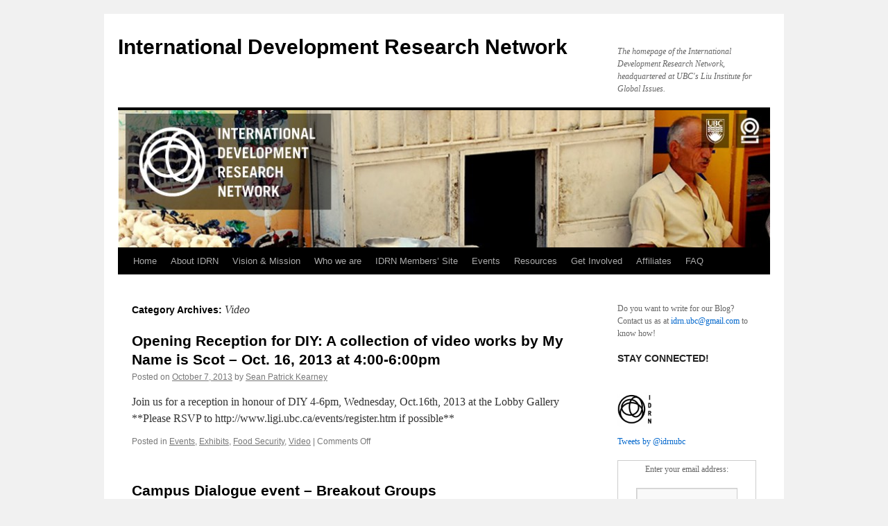

--- FILE ---
content_type: text/html; charset=UTF-8
request_url: https://blogs.ubc.ca/idrnblog/category/video/
body_size: 16123
content:
<!DOCTYPE html>
<html lang="en-US">
<head>
<meta charset="UTF-8" />
<title>
Video | International Development Research Network	</title>
<link rel="profile" href="https://gmpg.org/xfn/11" />
<link rel="stylesheet" type="text/css" media="all" href="https://blogs.ubc.ca/idrnblog/wp-content/themes/twentyten/style.css?ver=20190507" />
<link rel="pingback" href="https://blogs.ubc.ca/idrnblog/xmlrpc.php">
<meta name='robots' content='max-image-preview:large' />
<link rel="alternate" type="application/rss+xml" title="International Development Research Network &raquo; Feed" href="https://blogs.ubc.ca/idrnblog/feed/" />
<link rel="alternate" type="application/rss+xml" title="International Development Research Network &raquo; Comments Feed" href="https://blogs.ubc.ca/idrnblog/comments/feed/" />
<link rel="alternate" type="application/rss+xml" title="International Development Research Network &raquo; Video Category Feed" href="https://blogs.ubc.ca/idrnblog/category/video/feed/" />
<style id='wp-img-auto-sizes-contain-inline-css' type='text/css'>
img:is([sizes=auto i],[sizes^="auto," i]){contain-intrinsic-size:3000px 1500px}
/*# sourceURL=wp-img-auto-sizes-contain-inline-css */
</style>
<style id='wp-emoji-styles-inline-css' type='text/css'>

	img.wp-smiley, img.emoji {
		display: inline !important;
		border: none !important;
		box-shadow: none !important;
		height: 1em !important;
		width: 1em !important;
		margin: 0 0.07em !important;
		vertical-align: -0.1em !important;
		background: none !important;
		padding: 0 !important;
	}
/*# sourceURL=wp-emoji-styles-inline-css */
</style>
<style id='wp-block-library-inline-css' type='text/css'>
:root{--wp-block-synced-color:#7a00df;--wp-block-synced-color--rgb:122,0,223;--wp-bound-block-color:var(--wp-block-synced-color);--wp-editor-canvas-background:#ddd;--wp-admin-theme-color:#007cba;--wp-admin-theme-color--rgb:0,124,186;--wp-admin-theme-color-darker-10:#006ba1;--wp-admin-theme-color-darker-10--rgb:0,107,160.5;--wp-admin-theme-color-darker-20:#005a87;--wp-admin-theme-color-darker-20--rgb:0,90,135;--wp-admin-border-width-focus:2px}@media (min-resolution:192dpi){:root{--wp-admin-border-width-focus:1.5px}}.wp-element-button{cursor:pointer}:root .has-very-light-gray-background-color{background-color:#eee}:root .has-very-dark-gray-background-color{background-color:#313131}:root .has-very-light-gray-color{color:#eee}:root .has-very-dark-gray-color{color:#313131}:root .has-vivid-green-cyan-to-vivid-cyan-blue-gradient-background{background:linear-gradient(135deg,#00d084,#0693e3)}:root .has-purple-crush-gradient-background{background:linear-gradient(135deg,#34e2e4,#4721fb 50%,#ab1dfe)}:root .has-hazy-dawn-gradient-background{background:linear-gradient(135deg,#faaca8,#dad0ec)}:root .has-subdued-olive-gradient-background{background:linear-gradient(135deg,#fafae1,#67a671)}:root .has-atomic-cream-gradient-background{background:linear-gradient(135deg,#fdd79a,#004a59)}:root .has-nightshade-gradient-background{background:linear-gradient(135deg,#330968,#31cdcf)}:root .has-midnight-gradient-background{background:linear-gradient(135deg,#020381,#2874fc)}:root{--wp--preset--font-size--normal:16px;--wp--preset--font-size--huge:42px}.has-regular-font-size{font-size:1em}.has-larger-font-size{font-size:2.625em}.has-normal-font-size{font-size:var(--wp--preset--font-size--normal)}.has-huge-font-size{font-size:var(--wp--preset--font-size--huge)}.has-text-align-center{text-align:center}.has-text-align-left{text-align:left}.has-text-align-right{text-align:right}.has-fit-text{white-space:nowrap!important}#end-resizable-editor-section{display:none}.aligncenter{clear:both}.items-justified-left{justify-content:flex-start}.items-justified-center{justify-content:center}.items-justified-right{justify-content:flex-end}.items-justified-space-between{justify-content:space-between}.screen-reader-text{border:0;clip-path:inset(50%);height:1px;margin:-1px;overflow:hidden;padding:0;position:absolute;width:1px;word-wrap:normal!important}.screen-reader-text:focus{background-color:#ddd;clip-path:none;color:#444;display:block;font-size:1em;height:auto;left:5px;line-height:normal;padding:15px 23px 14px;text-decoration:none;top:5px;width:auto;z-index:100000}html :where(.has-border-color){border-style:solid}html :where([style*=border-top-color]){border-top-style:solid}html :where([style*=border-right-color]){border-right-style:solid}html :where([style*=border-bottom-color]){border-bottom-style:solid}html :where([style*=border-left-color]){border-left-style:solid}html :where([style*=border-width]){border-style:solid}html :where([style*=border-top-width]){border-top-style:solid}html :where([style*=border-right-width]){border-right-style:solid}html :where([style*=border-bottom-width]){border-bottom-style:solid}html :where([style*=border-left-width]){border-left-style:solid}html :where(img[class*=wp-image-]){height:auto;max-width:100%}:where(figure){margin:0 0 1em}html :where(.is-position-sticky){--wp-admin--admin-bar--position-offset:var(--wp-admin--admin-bar--height,0px)}@media screen and (max-width:600px){html :where(.is-position-sticky){--wp-admin--admin-bar--position-offset:0px}}

/*# sourceURL=wp-block-library-inline-css */
</style><style id='global-styles-inline-css' type='text/css'>
:root{--wp--preset--aspect-ratio--square: 1;--wp--preset--aspect-ratio--4-3: 4/3;--wp--preset--aspect-ratio--3-4: 3/4;--wp--preset--aspect-ratio--3-2: 3/2;--wp--preset--aspect-ratio--2-3: 2/3;--wp--preset--aspect-ratio--16-9: 16/9;--wp--preset--aspect-ratio--9-16: 9/16;--wp--preset--color--black: #000;--wp--preset--color--cyan-bluish-gray: #abb8c3;--wp--preset--color--white: #fff;--wp--preset--color--pale-pink: #f78da7;--wp--preset--color--vivid-red: #cf2e2e;--wp--preset--color--luminous-vivid-orange: #ff6900;--wp--preset--color--luminous-vivid-amber: #fcb900;--wp--preset--color--light-green-cyan: #7bdcb5;--wp--preset--color--vivid-green-cyan: #00d084;--wp--preset--color--pale-cyan-blue: #8ed1fc;--wp--preset--color--vivid-cyan-blue: #0693e3;--wp--preset--color--vivid-purple: #9b51e0;--wp--preset--color--blue: #0066cc;--wp--preset--color--medium-gray: #666;--wp--preset--color--light-gray: #f1f1f1;--wp--preset--gradient--vivid-cyan-blue-to-vivid-purple: linear-gradient(135deg,rgb(6,147,227) 0%,rgb(155,81,224) 100%);--wp--preset--gradient--light-green-cyan-to-vivid-green-cyan: linear-gradient(135deg,rgb(122,220,180) 0%,rgb(0,208,130) 100%);--wp--preset--gradient--luminous-vivid-amber-to-luminous-vivid-orange: linear-gradient(135deg,rgb(252,185,0) 0%,rgb(255,105,0) 100%);--wp--preset--gradient--luminous-vivid-orange-to-vivid-red: linear-gradient(135deg,rgb(255,105,0) 0%,rgb(207,46,46) 100%);--wp--preset--gradient--very-light-gray-to-cyan-bluish-gray: linear-gradient(135deg,rgb(238,238,238) 0%,rgb(169,184,195) 100%);--wp--preset--gradient--cool-to-warm-spectrum: linear-gradient(135deg,rgb(74,234,220) 0%,rgb(151,120,209) 20%,rgb(207,42,186) 40%,rgb(238,44,130) 60%,rgb(251,105,98) 80%,rgb(254,248,76) 100%);--wp--preset--gradient--blush-light-purple: linear-gradient(135deg,rgb(255,206,236) 0%,rgb(152,150,240) 100%);--wp--preset--gradient--blush-bordeaux: linear-gradient(135deg,rgb(254,205,165) 0%,rgb(254,45,45) 50%,rgb(107,0,62) 100%);--wp--preset--gradient--luminous-dusk: linear-gradient(135deg,rgb(255,203,112) 0%,rgb(199,81,192) 50%,rgb(65,88,208) 100%);--wp--preset--gradient--pale-ocean: linear-gradient(135deg,rgb(255,245,203) 0%,rgb(182,227,212) 50%,rgb(51,167,181) 100%);--wp--preset--gradient--electric-grass: linear-gradient(135deg,rgb(202,248,128) 0%,rgb(113,206,126) 100%);--wp--preset--gradient--midnight: linear-gradient(135deg,rgb(2,3,129) 0%,rgb(40,116,252) 100%);--wp--preset--font-size--small: 13px;--wp--preset--font-size--medium: 20px;--wp--preset--font-size--large: 36px;--wp--preset--font-size--x-large: 42px;--wp--preset--spacing--20: 0.44rem;--wp--preset--spacing--30: 0.67rem;--wp--preset--spacing--40: 1rem;--wp--preset--spacing--50: 1.5rem;--wp--preset--spacing--60: 2.25rem;--wp--preset--spacing--70: 3.38rem;--wp--preset--spacing--80: 5.06rem;--wp--preset--shadow--natural: 6px 6px 9px rgba(0, 0, 0, 0.2);--wp--preset--shadow--deep: 12px 12px 50px rgba(0, 0, 0, 0.4);--wp--preset--shadow--sharp: 6px 6px 0px rgba(0, 0, 0, 0.2);--wp--preset--shadow--outlined: 6px 6px 0px -3px rgb(255, 255, 255), 6px 6px rgb(0, 0, 0);--wp--preset--shadow--crisp: 6px 6px 0px rgb(0, 0, 0);}:where(.is-layout-flex){gap: 0.5em;}:where(.is-layout-grid){gap: 0.5em;}body .is-layout-flex{display: flex;}.is-layout-flex{flex-wrap: wrap;align-items: center;}.is-layout-flex > :is(*, div){margin: 0;}body .is-layout-grid{display: grid;}.is-layout-grid > :is(*, div){margin: 0;}:where(.wp-block-columns.is-layout-flex){gap: 2em;}:where(.wp-block-columns.is-layout-grid){gap: 2em;}:where(.wp-block-post-template.is-layout-flex){gap: 1.25em;}:where(.wp-block-post-template.is-layout-grid){gap: 1.25em;}.has-black-color{color: var(--wp--preset--color--black) !important;}.has-cyan-bluish-gray-color{color: var(--wp--preset--color--cyan-bluish-gray) !important;}.has-white-color{color: var(--wp--preset--color--white) !important;}.has-pale-pink-color{color: var(--wp--preset--color--pale-pink) !important;}.has-vivid-red-color{color: var(--wp--preset--color--vivid-red) !important;}.has-luminous-vivid-orange-color{color: var(--wp--preset--color--luminous-vivid-orange) !important;}.has-luminous-vivid-amber-color{color: var(--wp--preset--color--luminous-vivid-amber) !important;}.has-light-green-cyan-color{color: var(--wp--preset--color--light-green-cyan) !important;}.has-vivid-green-cyan-color{color: var(--wp--preset--color--vivid-green-cyan) !important;}.has-pale-cyan-blue-color{color: var(--wp--preset--color--pale-cyan-blue) !important;}.has-vivid-cyan-blue-color{color: var(--wp--preset--color--vivid-cyan-blue) !important;}.has-vivid-purple-color{color: var(--wp--preset--color--vivid-purple) !important;}.has-black-background-color{background-color: var(--wp--preset--color--black) !important;}.has-cyan-bluish-gray-background-color{background-color: var(--wp--preset--color--cyan-bluish-gray) !important;}.has-white-background-color{background-color: var(--wp--preset--color--white) !important;}.has-pale-pink-background-color{background-color: var(--wp--preset--color--pale-pink) !important;}.has-vivid-red-background-color{background-color: var(--wp--preset--color--vivid-red) !important;}.has-luminous-vivid-orange-background-color{background-color: var(--wp--preset--color--luminous-vivid-orange) !important;}.has-luminous-vivid-amber-background-color{background-color: var(--wp--preset--color--luminous-vivid-amber) !important;}.has-light-green-cyan-background-color{background-color: var(--wp--preset--color--light-green-cyan) !important;}.has-vivid-green-cyan-background-color{background-color: var(--wp--preset--color--vivid-green-cyan) !important;}.has-pale-cyan-blue-background-color{background-color: var(--wp--preset--color--pale-cyan-blue) !important;}.has-vivid-cyan-blue-background-color{background-color: var(--wp--preset--color--vivid-cyan-blue) !important;}.has-vivid-purple-background-color{background-color: var(--wp--preset--color--vivid-purple) !important;}.has-black-border-color{border-color: var(--wp--preset--color--black) !important;}.has-cyan-bluish-gray-border-color{border-color: var(--wp--preset--color--cyan-bluish-gray) !important;}.has-white-border-color{border-color: var(--wp--preset--color--white) !important;}.has-pale-pink-border-color{border-color: var(--wp--preset--color--pale-pink) !important;}.has-vivid-red-border-color{border-color: var(--wp--preset--color--vivid-red) !important;}.has-luminous-vivid-orange-border-color{border-color: var(--wp--preset--color--luminous-vivid-orange) !important;}.has-luminous-vivid-amber-border-color{border-color: var(--wp--preset--color--luminous-vivid-amber) !important;}.has-light-green-cyan-border-color{border-color: var(--wp--preset--color--light-green-cyan) !important;}.has-vivid-green-cyan-border-color{border-color: var(--wp--preset--color--vivid-green-cyan) !important;}.has-pale-cyan-blue-border-color{border-color: var(--wp--preset--color--pale-cyan-blue) !important;}.has-vivid-cyan-blue-border-color{border-color: var(--wp--preset--color--vivid-cyan-blue) !important;}.has-vivid-purple-border-color{border-color: var(--wp--preset--color--vivid-purple) !important;}.has-vivid-cyan-blue-to-vivid-purple-gradient-background{background: var(--wp--preset--gradient--vivid-cyan-blue-to-vivid-purple) !important;}.has-light-green-cyan-to-vivid-green-cyan-gradient-background{background: var(--wp--preset--gradient--light-green-cyan-to-vivid-green-cyan) !important;}.has-luminous-vivid-amber-to-luminous-vivid-orange-gradient-background{background: var(--wp--preset--gradient--luminous-vivid-amber-to-luminous-vivid-orange) !important;}.has-luminous-vivid-orange-to-vivid-red-gradient-background{background: var(--wp--preset--gradient--luminous-vivid-orange-to-vivid-red) !important;}.has-very-light-gray-to-cyan-bluish-gray-gradient-background{background: var(--wp--preset--gradient--very-light-gray-to-cyan-bluish-gray) !important;}.has-cool-to-warm-spectrum-gradient-background{background: var(--wp--preset--gradient--cool-to-warm-spectrum) !important;}.has-blush-light-purple-gradient-background{background: var(--wp--preset--gradient--blush-light-purple) !important;}.has-blush-bordeaux-gradient-background{background: var(--wp--preset--gradient--blush-bordeaux) !important;}.has-luminous-dusk-gradient-background{background: var(--wp--preset--gradient--luminous-dusk) !important;}.has-pale-ocean-gradient-background{background: var(--wp--preset--gradient--pale-ocean) !important;}.has-electric-grass-gradient-background{background: var(--wp--preset--gradient--electric-grass) !important;}.has-midnight-gradient-background{background: var(--wp--preset--gradient--midnight) !important;}.has-small-font-size{font-size: var(--wp--preset--font-size--small) !important;}.has-medium-font-size{font-size: var(--wp--preset--font-size--medium) !important;}.has-large-font-size{font-size: var(--wp--preset--font-size--large) !important;}.has-x-large-font-size{font-size: var(--wp--preset--font-size--x-large) !important;}
/*# sourceURL=global-styles-inline-css */
</style>

<style id='classic-theme-styles-inline-css' type='text/css'>
/*! This file is auto-generated */
.wp-block-button__link{color:#fff;background-color:#32373c;border-radius:9999px;box-shadow:none;text-decoration:none;padding:calc(.667em + 2px) calc(1.333em + 2px);font-size:1.125em}.wp-block-file__button{background:#32373c;color:#fff;text-decoration:none}
/*# sourceURL=/wp-includes/css/classic-themes.min.css */
</style>
<link rel='stylesheet' id='twentyten-block-style-css' href='https://blogs.ubc.ca/idrnblog/wp-content/themes/twentyten/blocks.css?ver=20181218' type='text/css' media='all' />
<link rel="https://api.w.org/" href="https://blogs.ubc.ca/idrnblog/wp-json/" /><link rel="alternate" title="JSON" type="application/json" href="https://blogs.ubc.ca/idrnblog/wp-json/wp/v2/categories/48" /><link rel="EditURI" type="application/rsd+xml" title="RSD" href="https://blogs.ubc.ca/idrnblog/xmlrpc.php?rsd" />
<meta name="generator" content="WordPress 6.9" />
	<script>
	if ( document.location.protocol != "https:" ) {
		document.location = document.URL.replace(/^http:/i, "https:");
	}
	</script>
		<script type="text/javascript">
	 //<![CDATA[
	function toggleLinkGrp(id) {
	   var e = document.getElementById(id);
	   if(e.style.display == 'block')
			e.style.display = 'none';
	   else
			e.style.display = 'block';
	}
	// ]]>
	</script>
	
        <script type="text/javascript">
            var jQueryMigrateHelperHasSentDowngrade = false;

			window.onerror = function( msg, url, line, col, error ) {
				// Break out early, do not processing if a downgrade reqeust was already sent.
				if ( jQueryMigrateHelperHasSentDowngrade ) {
					return true;
                }

				var xhr = new XMLHttpRequest();
				var nonce = 'd14ddd6f47';
				var jQueryFunctions = [
					'andSelf',
					'browser',
					'live',
					'boxModel',
					'support.boxModel',
					'size',
					'swap',
					'clean',
					'sub',
                ];
				var match_pattern = /\)\.(.+?) is not a function/;
                var erroredFunction = msg.match( match_pattern );

                // If there was no matching functions, do not try to downgrade.
                if ( null === erroredFunction || typeof erroredFunction !== 'object' || typeof erroredFunction[1] === "undefined" || -1 === jQueryFunctions.indexOf( erroredFunction[1] ) ) {
                    return true;
                }

                // Set that we've now attempted a downgrade request.
                jQueryMigrateHelperHasSentDowngrade = true;

				xhr.open( 'POST', 'https://blogs.ubc.ca/idrnblog/wp-admin/admin-ajax.php' );
				xhr.setRequestHeader( 'Content-Type', 'application/x-www-form-urlencoded' );
				xhr.onload = function () {
					var response,
                        reload = false;

					if ( 200 === xhr.status ) {
                        try {
                        	response = JSON.parse( xhr.response );

                        	reload = response.data.reload;
                        } catch ( e ) {
                        	reload = false;
                        }
                    }

					// Automatically reload the page if a deprecation caused an automatic downgrade, ensure visitors get the best possible experience.
					if ( reload ) {
						location.reload();
                    }
				};

				xhr.send( encodeURI( 'action=jquery-migrate-downgrade-version&_wpnonce=' + nonce ) );

				// Suppress error alerts in older browsers
				return true;
			}
        </script>

		<style data-context="foundation-flickity-css">/*! Flickity v2.0.2
http://flickity.metafizzy.co
---------------------------------------------- */.flickity-enabled{position:relative}.flickity-enabled:focus{outline:0}.flickity-viewport{overflow:hidden;position:relative;height:100%}.flickity-slider{position:absolute;width:100%;height:100%}.flickity-enabled.is-draggable{-webkit-tap-highlight-color:transparent;tap-highlight-color:transparent;-webkit-user-select:none;-moz-user-select:none;-ms-user-select:none;user-select:none}.flickity-enabled.is-draggable .flickity-viewport{cursor:move;cursor:-webkit-grab;cursor:grab}.flickity-enabled.is-draggable .flickity-viewport.is-pointer-down{cursor:-webkit-grabbing;cursor:grabbing}.flickity-prev-next-button{position:absolute;top:50%;width:44px;height:44px;border:none;border-radius:50%;background:#fff;background:hsla(0,0%,100%,.75);cursor:pointer;-webkit-transform:translateY(-50%);transform:translateY(-50%)}.flickity-prev-next-button:hover{background:#fff}.flickity-prev-next-button:focus{outline:0;box-shadow:0 0 0 5px #09f}.flickity-prev-next-button:active{opacity:.6}.flickity-prev-next-button.previous{left:10px}.flickity-prev-next-button.next{right:10px}.flickity-rtl .flickity-prev-next-button.previous{left:auto;right:10px}.flickity-rtl .flickity-prev-next-button.next{right:auto;left:10px}.flickity-prev-next-button:disabled{opacity:.3;cursor:auto}.flickity-prev-next-button svg{position:absolute;left:20%;top:20%;width:60%;height:60%}.flickity-prev-next-button .arrow{fill:#333}.flickity-page-dots{position:absolute;width:100%;bottom:-25px;padding:0;margin:0;list-style:none;text-align:center;line-height:1}.flickity-rtl .flickity-page-dots{direction:rtl}.flickity-page-dots .dot{display:inline-block;width:10px;height:10px;margin:0 8px;background:#333;border-radius:50%;opacity:.25;cursor:pointer}.flickity-page-dots .dot.is-selected{opacity:1}</style><style data-context="foundation-slideout-css">.slideout-menu{position:fixed;left:0;top:0;bottom:0;right:auto;z-index:0;width:256px;overflow-y:auto;-webkit-overflow-scrolling:touch;display:none}.slideout-menu.pushit-right{left:auto;right:0}.slideout-panel{position:relative;z-index:1;will-change:transform}.slideout-open,.slideout-open .slideout-panel,.slideout-open body{overflow:hidden}.slideout-open .slideout-menu{display:block}.pushit{display:none}</style><!-- Vipers Video Quicktags v6.6.0 | http://www.viper007bond.com/wordpress-plugins/vipers-video-quicktags/ -->
<style type="text/css">
.vvqbox { display: block; max-width: 100%; visibility: visible !important; margin: 10px auto; } .vvqbox img { max-width: 100%; height: 100%; } .vvqbox object { max-width: 100%; } 
</style>
<script type="text/javascript">
// <![CDATA[
	var vvqflashvars = {};
	var vvqparams = { wmode: "opaque", allowfullscreen: "true", allowscriptaccess: "always" };
	var vvqattributes = {};
	var vvqexpressinstall = "https://blogs.ubc.ca/idrnblog/wp-content/plugins/vipers-video-quicktags/resources/expressinstall.swf";
// ]]>
</script>
<style>.ios7.web-app-mode.has-fixed header{ background-color: rgba(3,122,221,.88);}</style></head>

<body class="archive category category-video category-48 wp-theme-twentyten">
<div id="wrapper" class="hfeed">
	<div id="header">
		<div id="masthead">
			<div id="branding" role="banner">
								<div id="site-title">
					<span>
						<a href="https://blogs.ubc.ca/idrnblog/" title="International Development Research Network" rel="home">International Development Research Network</a>
					</span>
				</div>
				<div id="site-description">The homepage of the International Development Research Network, headquartered at UBC&#039;s Liu Institute for Global Issues.</div>

									<img src="https://blogs.ubc.ca/idrnblog/files/2012/03/cropped-Screen-shot-2012-03-28-at-12.43.20-AM.jpg" width="940" height="198" alt="" />
								</div><!-- #branding -->

			<div id="access" role="navigation">
								<div class="skip-link screen-reader-text"><a href="#content" title="Skip to content">Skip to content</a></div>
				<div class="menu"><ul>
<li ><a href="https://blogs.ubc.ca/idrnblog/">Home</a></li><li class="page_item page-item-172"><a href="https://blogs.ubc.ca/idrnblog/172-2/">About IDRN</a></li>
<li class="page_item page-item-137"><a href="https://blogs.ubc.ca/idrnblog/mission-vision/">Vision &amp; Mission</a></li>
<li class="page_item page-item-22 page_item_has_children"><a href="https://blogs.ubc.ca/idrnblog/who-we-are/">Who we are</a>
<ul class='children'>
	<li class="page_item page-item-2659 page_item_has_children"><a href="https://blogs.ubc.ca/idrnblog/who-we-are/steering-committee/">Steering Committee</a>
	<ul class='children'>
		<li class="page_item page-item-2676"><a href="https://blogs.ubc.ca/idrnblog/who-we-are/steering-committee/amber-heckleman/">Amber Heckleman</a></li>
		<li class="page_item page-item-2689"><a href="https://blogs.ubc.ca/idrnblog/who-we-are/steering-committee/bernardo-raneiri/">Bernardo Raneiri</a></li>
		<li class="page_item page-item-2678"><a href="https://blogs.ubc.ca/idrnblog/who-we-are/steering-committee/jill-guerra/">Jill Guerra</a></li>
		<li class="page_item page-item-2683"><a href="https://blogs.ubc.ca/idrnblog/who-we-are/steering-committee/kelly-sharp/">Kelly Sharp</a></li>
		<li class="page_item page-item-1630"><a href="https://blogs.ubc.ca/idrnblog/who-we-are/steering-committee/kieran-findlater/">Kieran Findlater</a></li>
		<li class="page_item page-item-2707"><a href="https://blogs.ubc.ca/idrnblog/who-we-are/steering-committee/kirsten-dales/">Kirsten Dales</a></li>
		<li class="page_item page-item-2687"><a href="https://blogs.ubc.ca/idrnblog/who-we-are/steering-committee/maery-kaplan-hallam/">Maery Kaplan-Hallam</a></li>
		<li class="page_item page-item-2494"><a href="https://blogs.ubc.ca/idrnblog/who-we-are/steering-committee/marcelo-bravo/">Marcelo Bravo</a></li>
		<li class="page_item page-item-2488"><a href="https://blogs.ubc.ca/idrnblog/who-we-are/steering-committee/sean-kearney/">Sean Kearney</a></li>
		<li class="page_item page-item-2663"><a href="https://blogs.ubc.ca/idrnblog/who-we-are/steering-committee/sophia-murphy/">Sophia Murphy</a></li>
		<li class="page_item page-item-1640"><a href="https://blogs.ubc.ca/idrnblog/who-we-are/steering-committee/gerald-singh/">Gerald Singh</a></li>
	</ul>
</li>
	<li class="page_item page-item-1314 page_item_has_children"><a href="https://blogs.ubc.ca/idrnblog/who-we-are/alumni/">Alumni</a>
	<ul class='children'>
		<li class="page_item page-item-1634"><a href="https://blogs.ubc.ca/idrnblog/who-we-are/alumni/cynthia-morinville/">Cynthia Morinville</a></li>
		<li class="page_item page-item-401"><a href="https://blogs.ubc.ca/idrnblog/who-we-are/alumni/denzil-ford/">Denzil Ford</a></li>
		<li class="page_item page-item-2478"><a href="https://blogs.ubc.ca/idrnblog/who-we-are/alumni/elaine-hsiao/">Elaine Hsiao</a></li>
		<li class="page_item page-item-427"><a href="https://blogs.ubc.ca/idrnblog/who-we-are/alumni/emily-anderson/">Emily Anderson</a></li>
		<li class="page_item page-item-331"><a href="https://blogs.ubc.ca/idrnblog/who-we-are/alumni/jordan-levine/">Jordan Levine</a></li>
		<li class="page_item page-item-339"><a href="https://blogs.ubc.ca/idrnblog/who-we-are/alumni/jordan-tam/">Jordan Tam</a></li>
		<li class="page_item page-item-232"><a href="https://blogs.ubc.ca/idrnblog/who-we-are/alumni/lucy-rodina/">Lucy Rodina</a></li>
		<li class="page_item page-item-1637"><a href="https://blogs.ubc.ca/idrnblog/who-we-are/alumni/megan-peloso/">Megan Peloso</a></li>
		<li class="page_item page-item-831"><a href="https://blogs.ubc.ca/idrnblog/who-we-are/alumni/olivia-freeman/">Olivia Freeman</a></li>
		<li class="page_item page-item-2492"><a href="https://blogs.ubc.ca/idrnblog/who-we-are/alumni/paige-olmsted/">Paige Olmsted</a></li>
		<li class="page_item page-item-1632"><a href="https://blogs.ubc.ca/idrnblog/who-we-are/alumni/reza-kowsari/">Reza Kowsari</a></li>
		<li class="page_item page-item-325"><a href="https://blogs.ubc.ca/idrnblog/who-we-are/alumni/sara-elder/">Sara Elder</a></li>
		<li class="page_item page-item-883"><a href="https://blogs.ubc.ca/idrnblog/who-we-are/alumni/sina-shahandeh/">Sina Shahandeh</a></li>
		<li class="page_item page-item-1643"><a href="https://blogs.ubc.ca/idrnblog/who-we-are/alumni/dawit-tesfamichael/">Dawit Tesfamichael</a></li>
		<li class="page_item page-item-1752"><a href="https://blogs.ubc.ca/idrnblog/who-we-are/alumni/michele-morucci/">Michele Morucci</a></li>
	</ul>
</li>
	<li class="page_item page-item-1714 page_item_has_children"><a href="https://blogs.ubc.ca/idrnblog/who-we-are/staff-advisors/">Faculty Advisors</a>
	<ul class='children'>
		<li class="page_item page-item-1719"><a href="https://blogs.ubc.ca/idrnblog/who-we-are/staff-advisors/hisham-zerriffi/">Hisham Zerriffi</a></li>
		<li class="page_item page-item-1745"><a href="https://blogs.ubc.ca/idrnblog/who-we-are/staff-advisors/julie-wagemakers/">Julie Wagemakers</a></li>
		<li class="page_item page-item-1733"><a href="https://blogs.ubc.ca/idrnblog/who-we-are/staff-advisors/leila-harris/">Leila Harris</a></li>
		<li class="page_item page-item-1995"><a href="https://blogs.ubc.ca/idrnblog/who-we-are/staff-advisors/simon-donner/">Simon Donner</a></li>
	</ul>
</li>
</ul>
</li>
<li class="page_item page-item-1588"><a href="https://blogs.ubc.ca/idrnblog/current-members-2/">IDRN Members&#8217; Site</a></li>
<li class="page_item page-item-1328 page_item_has_children"><a href="https://blogs.ubc.ca/idrnblog/events/">Events</a>
<ul class='children'>
	<li class="page_item page-item-1441"><a href="https://blogs.ubc.ca/idrnblog/events/upcoming-idrn-events/">Upcoming IDRN Events</a></li>
	<li class="page_item page-item-1457 page_item_has_children"><a href="https://blogs.ubc.ca/idrnblog/events/previous-idrn-events/">Previous IDRN Events</a>
	<ul class='children'>
		<li class="page_item page-item-1450 page_item_has_children"><a href="https://blogs.ubc.ca/idrnblog/events/previous-idrn-events/idrn-development-challenge/">IDRN Development Challenge</a>
		<ul class='children'>
			<li class="page_item page-item-1476 page_item_has_children"><a href="https://blogs.ubc.ca/idrnblog/events/previous-idrn-events/idrn-development-challenge/the-2012-development-challenge-proposals/">The 2012 Development Challenge Proposals</a>
			<ul class='children'>
				<li class="page_item page-item-1492"><a href="https://blogs.ubc.ca/idrnblog/events/previous-idrn-events/idrn-development-challenge/the-2012-development-challenge-proposals/creating-the-framework-for-humane-community-living-for-disabled-people-in-serbia/">Creating the framework for humane community living for disabled people in Serbia</a></li>
				<li class="page_item page-item-1502"><a href="https://blogs.ubc.ca/idrnblog/events/previous-idrn-events/idrn-development-challenge/the-2012-development-challenge-proposals/engaging-local-stakeholders-in-transboundary-conservation-in-the-central-albertine-rift-drc-rwanda-uganda/">Engaging local stakeholders in transboundary conservation in the Central Albertine Rift (DRC, Rwanda, Uganda)</a></li>
				<li class="page_item page-item-1498"><a href="https://blogs.ubc.ca/idrnblog/events/previous-idrn-events/idrn-development-challenge/the-2012-development-challenge-proposals/education-is-the-key-to-sustainable-development/">Education is the key to sustainable development</a></li>
				<li class="page_item page-item-1516"><a href="https://blogs.ubc.ca/idrnblog/events/previous-idrn-events/idrn-development-challenge/the-2012-development-challenge-proposals/global-health/">Global Health</a></li>
				<li class="page_item page-item-1520"><a href="https://blogs.ubc.ca/idrnblog/events/previous-idrn-events/idrn-development-challenge/the-2012-development-challenge-proposals/improving-conditions-for-smallholder-coffee-growers-in-rwanda/">Improving conditions for smallholder coffee growers in Rwanda</a></li>
				<li class="page_item page-item-1526"><a href="https://blogs.ubc.ca/idrnblog/events/previous-idrn-events/idrn-development-challenge/the-2012-development-challenge-proposals/challenge-scaling-up-cooperative-agriculture-to-address-food-security-health-and-nutrition-needs-in-the-ruzizi-valley-drc/">Challenge: Scaling up cooperative agriculture to address food security, health, and nutrition needs in the Ruzizi Valley, DRC</a></li>
				<li class="page_item page-item-1530"><a href="https://blogs.ubc.ca/idrnblog/events/previous-idrn-events/idrn-development-challenge/the-2012-development-challenge-proposals/how-to-effectively-engage-the-private-sector-in-sustainable-development/">How to effectively engage the private sector in sustainable development</a></li>
				<li class="page_item page-item-1542"><a href="https://blogs.ubc.ca/idrnblog/events/previous-idrn-events/idrn-development-challenge/the-2012-development-challenge-proposals/challenge-propose-policy-options-for-overcoming-corruption/">Challenge: Propose policy options for overcoming corruption</a></li>
				<li class="page_item page-item-1536"><a href="https://blogs.ubc.ca/idrnblog/events/previous-idrn-events/idrn-development-challenge/the-2012-development-challenge-proposals/lifelong-learning-in-least-developed-countries/">Lifelong Learning in Least Developed Countries</a></li>
				<li class="page_item page-item-1546"><a href="https://blogs.ubc.ca/idrnblog/events/previous-idrn-events/idrn-development-challenge/the-2012-development-challenge-proposals/challenge-developing-a-business-model-for-the-effective-dissemination-of-improved-cookstoves/">Challenge: Developing a business model for the effective dissemination of ‘improved’ cookstoves</a></li>
				<li class="page_item page-item-1549"><a href="https://blogs.ubc.ca/idrnblog/events/previous-idrn-events/idrn-development-challenge/the-2012-development-challenge-proposals/challenge-addressing-poaching-in-conservation-areas-through-livelihood-programs/">Challenge: Addressing poaching in conservation areas through livelihood programs</a></li>
				<li class="page_item page-item-1552"><a href="https://blogs.ubc.ca/idrnblog/events/previous-idrn-events/idrn-development-challenge/the-2012-development-challenge-proposals/challenge-propose-an-education-intervention/">Challenge: Propose an education intervention</a></li>
				<li class="page_item page-item-1556"><a href="https://blogs.ubc.ca/idrnblog/events/previous-idrn-events/idrn-development-challenge/the-2012-development-challenge-proposals/challenge-propose-a-solution-to-a-commons-problem-affecting-the-poor/">Challenge: Propose a solution to a commons problem affecting the poor</a></li>
				<li class="page_item page-item-1559"><a href="https://blogs.ubc.ca/idrnblog/events/previous-idrn-events/idrn-development-challenge/the-2012-development-challenge-proposals/challenge-utilizing-social-media-to-encourage-civic-engagement/">Challenge: Utilizing social media to encourage civic engagement</a></li>
			</ul>
</li>
		</ul>
</li>
		<li class="page_item page-item-1336"><a href="https://blogs.ubc.ca/idrnblog/events/previous-idrn-events/field-debriefs/">Previous Field Debriefs</a></li>
		<li class="page_item page-item-1339"><a href="https://blogs.ubc.ca/idrnblog/events/previous-idrn-events/movie-nights/">Previous Movie Nights</a></li>
		<li class="page_item page-item-478 page_item_has_children"><a href="https://blogs.ubc.ca/idrnblog/events/previous-idrn-events/conference-2011/">Conference 2011</a>
		<ul class='children'>
			<li class="page_item page-item-526"><a href="https://blogs.ubc.ca/idrnblog/events/previous-idrn-events/conference-2011/conference-2011-goals/">IDRN Conference 2011: Goals</a></li>
			<li class="page_item page-item-521"><a href="https://blogs.ubc.ca/idrnblog/events/previous-idrn-events/conference-2011/conference-2011-schedule/">IDRN Conference 2011: Schedule</a></li>
			<li class="page_item page-item-527"><a href="https://blogs.ubc.ca/idrnblog/events/previous-idrn-events/conference-2011/conference-2011-activities/">IDRN Conference 2011: Activities</a></li>
			<li class="page_item page-item-529"><a href="https://blogs.ubc.ca/idrnblog/events/previous-idrn-events/conference-2011/conference-2011-forms/">IDRN Conference 2011: Student Participants</a></li>
			<li class="page_item page-item-540"><a href="https://blogs.ubc.ca/idrnblog/events/previous-idrn-events/conference-2011/conference-2011-facilitators/">IDRN Conference 2011: Facilitators</a></li>
			<li class="page_item page-item-646"><a href="https://blogs.ubc.ca/idrnblog/events/previous-idrn-events/conference-2011/conference-2011-volunteers/">IDRN Conference 2011: Volunteers</a></li>
		</ul>
</li>
	</ul>
</li>
</ul>
</li>
<li class="page_item page-item-924 page_item_has_children"><a href="https://blogs.ubc.ca/idrnblog/resources/">Resources</a>
<ul class='children'>
	<li class="page_item page-item-1928"><a href="https://blogs.ubc.ca/idrnblog/resources/publications/">Publications</a></li>
	<li class="page_item page-item-1864"><a href="https://blogs.ubc.ca/idrnblog/resources/development-news/">Development News!</a></li>
	<li class="page_item page-item-14 page_item_has_children"><a href="https://blogs.ubc.ca/idrnblog/resources/studying-at-ubc-2/">International Development at UBC</a>
	<ul class='children'>
		<li class="page_item page-item-898"><a href="https://blogs.ubc.ca/idrnblog/resources/studying-at-ubc-2/international-development-courses-and-programs-at-ubc/">International Development Courses and Programs</a></li>
		<li class="page_item page-item-1209"><a href="https://blogs.ubc.ca/idrnblog/resources/studying-at-ubc-2/ubc-faculty/">UBC Faculty Involved in ID Research</a></li>
		<li class="page_item page-item-916"><a href="https://blogs.ubc.ca/idrnblog/resources/studying-at-ubc-2/international-development-groups-and-initiatives/">International Development Clubs and Initiatives</a></li>
		<li class="page_item page-item-908"><a href="https://blogs.ubc.ca/idrnblog/resources/studying-at-ubc-2/international-students-at-ubc-2/">International Students at UBC</a></li>
	</ul>
</li>
	<li class="page_item page-item-1060 page_item_has_children"><a href="https://blogs.ubc.ca/idrnblog/resources/news-opportunities/">Internships &#038; Research Opportunities</a>
	<ul class='children'>
		<li class="page_item page-item-1816"><a href="https://blogs.ubc.ca/idrnblog/resources/news-opportunities/research-funding/">Research Funding</a></li>
	</ul>
</li>
	<li class="page_item page-item-1098 page_item_has_children"><a href="https://blogs.ubc.ca/idrnblog/resources/internships-and-work-opportunities/">Organizations &#038; Work Resources</a>
	<ul class='children'>
		<li class="page_item page-item-1796"><a href="https://blogs.ubc.ca/idrnblog/resources/internships-and-work-opportunities/government-agencies-and-ngos/">Government Agencies and NGOs</a></li>
		<li class="page_item page-item-1789"><a href="https://blogs.ubc.ca/idrnblog/resources/internships-and-work-opportunities/united-nations/">United Nations</a></li>
	</ul>
</li>
</ul>
</li>
<li class="page_item page-item-950"><a href="https://blogs.ubc.ca/idrnblog/get-involved/">Get Involved</a></li>
<li class="page_item page-item-20"><a href="https://blogs.ubc.ca/idrnblog/partners/">Affiliates</a></li>
<li class="page_item page-item-136"><a href="https://blogs.ubc.ca/idrnblog/studying-at-ubc/">FAQ</a></li>
</ul></div>
			</div><!-- #access -->
		</div><!-- #masthead -->
	</div><!-- #header -->

	<div id="main">

		<div id="container">
			<div id="content" role="main">

				<h1 class="page-title">
				Category Archives: <span>Video</span>				</h1>
				



	
			<div id="post-2604" class="post-2604 post type-post status-publish format-standard hentry category-events category-exhibits category-food-security-2 category-video">
			<h2 class="entry-title"><a href="https://blogs.ubc.ca/idrnblog/2013/10/07/opening-reception-for-diy-a-collection-of-video-works-by-my-name-is-scot-oct-16-2013-at-400-600pm/" rel="bookmark">Opening Reception for DIY: A collection of video works by My Name is Scot &#8211; Oct. 16, 2013 at 4:00-6:00pm</a></h2>

			<div class="entry-meta">
				<span class="meta-prep meta-prep-author">Posted on</span> <a href="https://blogs.ubc.ca/idrnblog/2013/10/07/opening-reception-for-diy-a-collection-of-video-works-by-my-name-is-scot-oct-16-2013-at-400-600pm/" title="12:08 pm" rel="bookmark"><span class="entry-date">October 7, 2013</span></a> <span class="meta-sep">by</span> <span class="author vcard"><a class="url fn n" href="https://blogs.ubc.ca/idrnblog/author/spkearney/" title="View all posts by Sean Patrick Kearney">Sean Patrick Kearney</a></span>			</div><!-- .entry-meta -->

					<div class="entry-summary">
				<p>Join us for a reception in honour of DIY 4-6pm, Wednesday, Oct.16th, 2013 at the Lobby Gallery **Please RSVP to http://www.ligi.ubc.ca/events/register.htm if possible**</p>
			</div><!-- .entry-summary -->
	
			<div class="entry-utility">
									<span class="cat-links">
						<span class="entry-utility-prep entry-utility-prep-cat-links">Posted in</span> <a href="https://blogs.ubc.ca/idrnblog/category/events/" rel="category tag">Events</a>, <a href="https://blogs.ubc.ca/idrnblog/category/exhibits/" rel="category tag">Exhibits</a>, <a href="https://blogs.ubc.ca/idrnblog/category/food-security-2/" rel="category tag">Food Security</a>, <a href="https://blogs.ubc.ca/idrnblog/category/video/" rel="category tag">Video</a>					</span>
					<span class="meta-sep">|</span>
				
				
				<span class="comments-link"><span>Comments Off<span class="screen-reader-text"> on Opening Reception for DIY: A collection of video works by My Name is Scot &#8211; Oct. 16, 2013 at 4:00-6:00pm</span></span></span>

							</div><!-- .entry-utility -->
		</div><!-- #post-2604 -->

		
	

	
			<div id="post-2503" class="post-2503 post type-post status-publish format-standard hentry category-conferences category-events category-video tag-anthropology tag-campus-dialogue tag-critique tag-development tag-economics">
			<h2 class="entry-title"><a href="https://blogs.ubc.ca/idrnblog/2013/05/07/campus-dialogue-event-breakout-groups/" rel="bookmark">Campus Dialogue event &#8211; Breakout Groups</a></h2>

			<div class="entry-meta">
				<span class="meta-prep meta-prep-author">Posted on</span> <a href="https://blogs.ubc.ca/idrnblog/2013/05/07/campus-dialogue-event-breakout-groups/" title="7:20 pm" rel="bookmark"><span class="entry-date">May 7, 2013</span></a> <span class="meta-sep">by</span> <span class="author vcard"><a class="url fn n" href="https://blogs.ubc.ca/idrnblog/author/mmorucci/" title="View all posts by mmorucci">mmorucci</a></span>			</div><!-- .entry-meta -->

					<div class="entry-summary">
				<p>&nbsp; Those who came to our Open Campus Dialogue will remember the thought-provoking discussions we had going during the Breakout Groups. After the four panel speakers presented their ideas on what development means for their field of study, they were divided in &hellip; <a href="https://blogs.ubc.ca/idrnblog/2013/05/07/campus-dialogue-event-breakout-groups/">Continue reading <span class="meta-nav">&rarr;</span></a></p>
			</div><!-- .entry-summary -->
	
			<div class="entry-utility">
									<span class="cat-links">
						<span class="entry-utility-prep entry-utility-prep-cat-links">Posted in</span> <a href="https://blogs.ubc.ca/idrnblog/category/conferences/" rel="category tag">Conferences</a>, <a href="https://blogs.ubc.ca/idrnblog/category/events/" rel="category tag">Events</a>, <a href="https://blogs.ubc.ca/idrnblog/category/video/" rel="category tag">Video</a>					</span>
					<span class="meta-sep">|</span>
				
								<span class="tag-links">
					<span class="entry-utility-prep entry-utility-prep-tag-links">Tagged</span> <a href="https://blogs.ubc.ca/idrnblog/tag/anthropology/" rel="tag">anthropology</a>, <a href="https://blogs.ubc.ca/idrnblog/tag/campus-dialogue/" rel="tag">Campus Dialogue</a>, <a href="https://blogs.ubc.ca/idrnblog/tag/critique/" rel="tag">Critique</a>, <a href="https://blogs.ubc.ca/idrnblog/tag/development/" rel="tag">development</a>, <a href="https://blogs.ubc.ca/idrnblog/tag/economics/" rel="tag">economics</a>				</span>
				<span class="meta-sep">|</span>
				
				<span class="comments-link"><span>Comments Off<span class="screen-reader-text"> on Campus Dialogue event &#8211; Breakout Groups</span></span></span>

							</div><!-- .entry-utility -->
		</div><!-- #post-2503 -->

		
	

	
			<div id="post-2108" class="post-2108 post type-post status-publish format-standard hentry category-consumption category-environment category-food-security-2 category-interviews category-video tag-agriculture tag-food-security tag-global-food-crisis tag-gmo tag-local tag-organic tag-video-2">
			<h2 class="entry-title"><a href="https://blogs.ubc.ca/idrnblog/2013/01/14/solving-the-global-food-crisis-new-research-good-reads-and-ann-idrn-video-interview-with-dr-navin-ramankutty/" rel="bookmark">Solving the Global Food Crisis | New research, good reads and an interview with Dr. Navin Ramankutty (video)</a></h2>

			<div class="entry-meta">
				<span class="meta-prep meta-prep-author">Posted on</span> <a href="https://blogs.ubc.ca/idrnblog/2013/01/14/solving-the-global-food-crisis-new-research-good-reads-and-ann-idrn-video-interview-with-dr-navin-ramankutty/" title="8:27 pm" rel="bookmark"><span class="entry-date">January 14, 2013</span></a> <span class="meta-sep">by</span> <span class="author vcard"><a class="url fn n" href="https://blogs.ubc.ca/idrnblog/author/jlevine/" title="View all posts by jlevine">jlevine</a></span>			</div><!-- .entry-meta -->

					<div class="entry-summary">
				<p>In October of last year, the UN warned&#8211;ominously&#8211;of a new global food crisis threatening to hit sometime in 2013. Apparently, 2012&#8217;s record heatwaves and droughts brought crop reserves down to historic lows. While those of us in the global North &hellip; <a href="https://blogs.ubc.ca/idrnblog/2013/01/14/solving-the-global-food-crisis-new-research-good-reads-and-ann-idrn-video-interview-with-dr-navin-ramankutty/">Continue reading <span class="meta-nav">&rarr;</span></a></p>
			</div><!-- .entry-summary -->
	
			<div class="entry-utility">
									<span class="cat-links">
						<span class="entry-utility-prep entry-utility-prep-cat-links">Posted in</span> <a href="https://blogs.ubc.ca/idrnblog/category/consumption/" rel="category tag">Consumption</a>, <a href="https://blogs.ubc.ca/idrnblog/category/environment/" rel="category tag">Environment</a>, <a href="https://blogs.ubc.ca/idrnblog/category/food-security-2/" rel="category tag">Food Security</a>, <a href="https://blogs.ubc.ca/idrnblog/category/interviews/" rel="category tag">Interviews</a>, <a href="https://blogs.ubc.ca/idrnblog/category/video/" rel="category tag">Video</a>					</span>
					<span class="meta-sep">|</span>
				
								<span class="tag-links">
					<span class="entry-utility-prep entry-utility-prep-tag-links">Tagged</span> <a href="https://blogs.ubc.ca/idrnblog/tag/agriculture/" rel="tag">agriculture</a>, <a href="https://blogs.ubc.ca/idrnblog/tag/food-security/" rel="tag">food security</a>, <a href="https://blogs.ubc.ca/idrnblog/tag/global-food-crisis/" rel="tag">global food crisis</a>, <a href="https://blogs.ubc.ca/idrnblog/tag/gmo/" rel="tag">GMO</a>, <a href="https://blogs.ubc.ca/idrnblog/tag/local/" rel="tag">local</a>, <a href="https://blogs.ubc.ca/idrnblog/tag/organic/" rel="tag">organic</a>, <a href="https://blogs.ubc.ca/idrnblog/tag/video-2/" rel="tag">video</a>				</span>
				<span class="meta-sep">|</span>
				
				<span class="comments-link"><span>Comments Off<span class="screen-reader-text"> on Solving the Global Food Crisis | New research, good reads and an interview with Dr. Navin Ramankutty (video)</span></span></span>

							</div><!-- .entry-utility -->
		</div><!-- #post-2108 -->

		
	

	
			<div id="post-2055" class="post-2055 post type-post status-publish format-standard hentry category-conflicts-and-justice category-consumption category-video tag-blood-minerals tag-congo tag-militias tag-rape">
			<h2 class="entry-title"><a href="https://blogs.ubc.ca/idrnblog/2012/11/29/conflicts-over-minerals-in-eastern-congo/" rel="bookmark">Conflicts over Minerals in Eastern Congo</a></h2>

			<div class="entry-meta">
				<span class="meta-prep meta-prep-author">Posted on</span> <a href="https://blogs.ubc.ca/idrnblog/2012/11/29/conflicts-over-minerals-in-eastern-congo/" title="11:47 am" rel="bookmark"><span class="entry-date">November 29, 2012</span></a> <span class="meta-sep">by</span> <span class="author vcard"><a class="url fn n" href="https://blogs.ubc.ca/idrnblog/author/mmorucci/" title="View all posts by mmorucci">mmorucci</a></span>			</div><!-- .entry-meta -->

					<div class="entry-summary">
				<p>This video shows the conflicts that arise in the Eastern Congo over the minerals that make up our hi-tech cellphones and electronics. Conflicts have been going on for years, and recently the Rwanda-backed M23 militia has taken control of DRC&#8217;s &hellip; <a href="https://blogs.ubc.ca/idrnblog/2012/11/29/conflicts-over-minerals-in-eastern-congo/">Continue reading <span class="meta-nav">&rarr;</span></a></p>
			</div><!-- .entry-summary -->
	
			<div class="entry-utility">
									<span class="cat-links">
						<span class="entry-utility-prep entry-utility-prep-cat-links">Posted in</span> <a href="https://blogs.ubc.ca/idrnblog/category/conflicts-and-justice/" rel="category tag">Conflicts and Justice</a>, <a href="https://blogs.ubc.ca/idrnblog/category/consumption/" rel="category tag">Consumption</a>, <a href="https://blogs.ubc.ca/idrnblog/category/video/" rel="category tag">Video</a>					</span>
					<span class="meta-sep">|</span>
				
								<span class="tag-links">
					<span class="entry-utility-prep entry-utility-prep-tag-links">Tagged</span> <a href="https://blogs.ubc.ca/idrnblog/tag/blood-minerals/" rel="tag">blood-minerals</a>, <a href="https://blogs.ubc.ca/idrnblog/tag/congo/" rel="tag">Congo</a>, <a href="https://blogs.ubc.ca/idrnblog/tag/militias/" rel="tag">Militias</a>, <a href="https://blogs.ubc.ca/idrnblog/tag/rape/" rel="tag">Rape</a>				</span>
				<span class="meta-sep">|</span>
				
				<span class="comments-link"><span>Comments Off<span class="screen-reader-text"> on Conflicts over Minerals in Eastern Congo</span></span></span>

							</div><!-- .entry-utility -->
		</div><!-- #post-2055 -->

		
	


			</div><!-- #content -->
		</div><!-- #container -->


		<div id="primary" class="widget-area" role="complementary">
			<ul class="xoxo">

<li id="text-8" class="widget-container widget_text">			<div class="textwidget">Do you want to write for our Blog? Contact us as at <a href="mailto:idrn.ubc@gmail.com">idrn.ubc@gmail.com</a> to know how!</div>
		</li><li id="text-6" class="widget-container widget_text"><h3 class="widget-title">STAY CONNECTED!</h3>			<div class="textwidget"><div id="fb-root"></div>
<p><script>(function(d, s, id) {
  var js, fjs = d.getElementsByTagName(s)[0];
  if (d.getElementById(id)) return;
  js = d.createElement(s); js.id = id;
  js.src = "//connect.facebook.net/en_US/all.js#xfbml=1";
  fjs.parentNode.insertBefore(js, fjs);
}(document, 'script', 'facebook-jssdk'));</script></p>
<div class="fb-like" data-href="https://www.facebook.com/pages/International-Development-Research-Network-at-UBC/123465874373301" data-send="true" data-layout="button_count" data-width="450" data-show-faces="true"></div>
<p><a  href="https://www.facebook.com/pages/International-Development-Research-Network-at-UBC/123465874373301"><img class="alignleft size-thumbnail wp-image-2033" title="idrnlogo_abbrev_Twitter" src="https://blogs.ubc.ca/idrnblog/files/2012/11/idrnlogo_abbrev_Twitter-150x150.jpg" alt="" width="50" height="50" /></a></p>
</div>
		</li><li id="text-7" class="widget-container widget_text"><h3 class="widget-title">  </h3>			<div class="textwidget"><a class="twitter-timeline" href="https://twitter.com/idrnubc" data-widget-id="275692624256581632">Tweets by @idrnubc</a>
<script>!function(d,s,id){var js,fjs=d.getElementsByTagName(s)[0];if(!d.getElementById(id)){js=d.createElement(s);js.id=id;js.src="//platform.twitter.com/widgets.js";fjs.parentNode.insertBefore(js,fjs);}}(document,"script","twitter-wjs");</script>
</div>
		</li><li id="text-5" class="widget-container widget_text">			<div class="textwidget"><form style="border:1px solid #ccc;padding:3px;text-align:center;" action="http://feedburner.google.com/fb/a/mailverify" method="post" target="popupwindow" onsubmit="window.open('http://feedburner.google.com/fb/a/mailverify?uri=ubc/SXUt', 'popupwindow', 'scrollbars=yes,width=550,height=520');return true"><p>Enter your email address:</p><p><input type="text" style="width:140px" name="email"/></p><input type="hidden" value="ubc/SXUt" name="uri"/><input type="hidden" name="loc" value="en_US"/><input type="submit" value="Subscribe" /><p>Delivered by <a href="http://feedburner.google.com" target="_blank">FeedBurner</a></p></form></div>
		</li><li id="tag_cloud-3" class="widget-container widget_tag_cloud"><h3 class="widget-title">Tags</h3><div class="tagcloud"><ul class='wp-tag-cloud' role='list'>
	<li><a href="https://blogs.ubc.ca/idrnblog/tag/access/" class="tag-cloud-link tag-link-3930 tag-link-position-1" style="font-size: 8pt;" aria-label="access (1 item)">access</a></li>
	<li><a href="https://blogs.ubc.ca/idrnblog/tag/agriculture/" class="tag-cloud-link tag-link-485 tag-link-position-2" style="font-size: 11.876923076923pt;" aria-label="agriculture (2 items)">agriculture</a></li>
	<li><a href="https://blogs.ubc.ca/idrnblog/tag/alumni/" class="tag-cloud-link tag-link-4977 tag-link-position-3" style="font-size: 8pt;" aria-label="alumni (1 item)">alumni</a></li>
	<li><a href="https://blogs.ubc.ca/idrnblog/tag/anthropology/" class="tag-cloud-link tag-link-7329 tag-link-position-4" style="font-size: 14.461538461538pt;" aria-label="anthropology (3 items)">anthropology</a></li>
	<li><a href="https://blogs.ubc.ca/idrnblog/tag/asia/" class="tag-cloud-link tag-link-6337 tag-link-position-5" style="font-size: 11.876923076923pt;" aria-label="asia (2 items)">asia</a></li>
	<li><a href="https://blogs.ubc.ca/idrnblog/tag/best/" class="tag-cloud-link tag-link-5506 tag-link-position-6" style="font-size: 8pt;" aria-label="best (1 item)">best</a></li>
	<li><a href="https://blogs.ubc.ca/idrnblog/tag/campus-dialogue/" class="tag-cloud-link tag-link-647107 tag-link-position-7" style="font-size: 8pt;" aria-label="Campus Dialogue (1 item)">Campus Dialogue</a></li>
	<li><a href="https://blogs.ubc.ca/idrnblog/tag/cape-town/" class="tag-cloud-link tag-link-647086 tag-link-position-8" style="font-size: 8pt;" aria-label="cape town (1 item)">cape town</a></li>
	<li><a href="https://blogs.ubc.ca/idrnblog/tag/critique/" class="tag-cloud-link tag-link-625 tag-link-position-9" style="font-size: 14.461538461538pt;" aria-label="Critique (3 items)">Critique</a></li>
	<li><a href="https://blogs.ubc.ca/idrnblog/tag/culture/" class="tag-cloud-link tag-link-562 tag-link-position-10" style="font-size: 8pt;" aria-label="Culture (1 item)">Culture</a></li>
	<li><a href="https://blogs.ubc.ca/idrnblog/tag/development/" class="tag-cloud-link tag-link-1234 tag-link-position-11" style="font-size: 22pt;" aria-label="development (8 items)">development</a></li>
	<li><a href="https://blogs.ubc.ca/idrnblog/tag/development-courses/" class="tag-cloud-link tag-link-647039 tag-link-position-12" style="font-size: 11.876923076923pt;" aria-label="development courses (2 items)">development courses</a></li>
	<li><a href="https://blogs.ubc.ca/idrnblog/tag/economics/" class="tag-cloud-link tag-link-621 tag-link-position-13" style="font-size: 11.876923076923pt;" aria-label="economics (2 items)">economics</a></li>
	<li><a href="https://blogs.ubc.ca/idrnblog/tag/education-2/" class="tag-cloud-link tag-link-647073 tag-link-position-14" style="font-size: 14.461538461538pt;" aria-label="education (3 items)">education</a></li>
	<li><a href="https://blogs.ubc.ca/idrnblog/tag/environment-2/" class="tag-cloud-link tag-link-147183 tag-link-position-15" style="font-size: 11.876923076923pt;" aria-label="environment (2 items)">environment</a></li>
	<li><a href="https://blogs.ubc.ca/idrnblog/tag/event/" class="tag-cloud-link tag-link-6494 tag-link-position-16" style="font-size: 8pt;" aria-label="event (1 item)">event</a></li>
	<li><a href="https://blogs.ubc.ca/idrnblog/tag/exhibits/" class="tag-cloud-link tag-link-748940 tag-link-position-17" style="font-size: 8pt;" aria-label="Exhibits (1 item)">Exhibits</a></li>
	<li><a href="https://blogs.ubc.ca/idrnblog/tag/fieldwork/" class="tag-cloud-link tag-link-647033 tag-link-position-18" style="font-size: 11.876923076923pt;" aria-label="fieldwork (2 items)">fieldwork</a></li>
	<li><a href="https://blogs.ubc.ca/idrnblog/tag/floods/" class="tag-cloud-link tag-link-647111 tag-link-position-19" style="font-size: 8pt;" aria-label="Floods (1 item)">Floods</a></li>
	<li><a href="https://blogs.ubc.ca/idrnblog/tag/food-security/" class="tag-cloud-link tag-link-7527 tag-link-position-20" style="font-size: 11.876923076923pt;" aria-label="food security (2 items)">food security</a></li>
	<li><a href="https://blogs.ubc.ca/idrnblog/tag/gender/" class="tag-cloud-link tag-link-119 tag-link-position-21" style="font-size: 11.876923076923pt;" aria-label="Gender (2 items)">Gender</a></li>
	<li><a href="https://blogs.ubc.ca/idrnblog/tag/global/" class="tag-cloud-link tag-link-6545 tag-link-position-22" style="font-size: 8pt;" aria-label="global (1 item)">global</a></li>
	<li><a href="https://blogs.ubc.ca/idrnblog/tag/global-health/" class="tag-cloud-link tag-link-243405 tag-link-position-23" style="font-size: 14.461538461538pt;" aria-label="global health (3 items)">global health</a></li>
	<li><a href="https://blogs.ubc.ca/idrnblog/tag/guatemala/" class="tag-cloud-link tag-link-8908 tag-link-position-24" style="font-size: 11.876923076923pt;" aria-label="Guatemala (2 items)">Guatemala</a></li>
	<li><a href="https://blogs.ubc.ca/idrnblog/tag/haiti/" class="tag-cloud-link tag-link-7160 tag-link-position-25" style="font-size: 8pt;" aria-label="Haiti (1 item)">Haiti</a></li>
	<li><a href="https://blogs.ubc.ca/idrnblog/tag/ideas/" class="tag-cloud-link tag-link-2685 tag-link-position-26" style="font-size: 8pt;" aria-label="Ideas (1 item)">Ideas</a></li>
	<li><a href="https://blogs.ubc.ca/idrnblog/tag/idrn/" class="tag-cloud-link tag-link-647104 tag-link-position-27" style="font-size: 8pt;" aria-label="IDRN (1 item)">IDRN</a></li>
	<li><a href="https://blogs.ubc.ca/idrnblog/tag/interdisciplinary/" class="tag-cloud-link tag-link-252773 tag-link-position-28" style="font-size: 8pt;" aria-label="Interdisciplinary (1 item)">Interdisciplinary</a></li>
	<li><a href="https://blogs.ubc.ca/idrnblog/tag/international-development-week/" class="tag-cloud-link tag-link-647079 tag-link-position-29" style="font-size: 8pt;" aria-label="International Development Week (1 item)">International Development Week</a></li>
	<li><a href="https://blogs.ubc.ca/idrnblog/tag/international-relations/" class="tag-cloud-link tag-link-307842 tag-link-position-30" style="font-size: 8pt;" aria-label="international relations (1 item)">international relations</a></li>
	<li><a href="https://blogs.ubc.ca/idrnblog/tag/local/" class="tag-cloud-link tag-link-680 tag-link-position-31" style="font-size: 11.876923076923pt;" aria-label="local (2 items)">local</a></li>
	<li><a href="https://blogs.ubc.ca/idrnblog/tag/methods/" class="tag-cloud-link tag-link-2330 tag-link-position-32" style="font-size: 8pt;" aria-label="methods (1 item)">methods</a></li>
	<li><a href="https://blogs.ubc.ca/idrnblog/tag/newsletter/" class="tag-cloud-link tag-link-781 tag-link-position-33" style="font-size: 8pt;" aria-label="newsletter (1 item)">newsletter</a></li>
	<li><a href="https://blogs.ubc.ca/idrnblog/tag/northern-canada/" class="tag-cloud-link tag-link-647101 tag-link-position-34" style="font-size: 8pt;" aria-label="Northern Canada (1 item)">Northern Canada</a></li>
	<li><a href="https://blogs.ubc.ca/idrnblog/tag/open-house/" class="tag-cloud-link tag-link-748936 tag-link-position-35" style="font-size: 8pt;" aria-label="open house (1 item)">open house</a></li>
	<li><a href="https://blogs.ubc.ca/idrnblog/tag/pakistan/" class="tag-cloud-link tag-link-6110 tag-link-position-36" style="font-size: 8pt;" aria-label="Pakistan (1 item)">Pakistan</a></li>
	<li><a href="https://blogs.ubc.ca/idrnblog/tag/perspectives/" class="tag-cloud-link tag-link-81802 tag-link-position-37" style="font-size: 8pt;" aria-label="perspectives (1 item)">perspectives</a></li>
	<li><a href="https://blogs.ubc.ca/idrnblog/tag/photography/" class="tag-cloud-link tag-link-33 tag-link-position-38" style="font-size: 8pt;" aria-label="Photography (1 item)">Photography</a></li>
	<li><a href="https://blogs.ubc.ca/idrnblog/tag/research/" class="tag-cloud-link tag-link-364 tag-link-position-39" style="font-size: 8pt;" aria-label="research (1 item)">research</a></li>
	<li><a href="https://blogs.ubc.ca/idrnblog/tag/rights/" class="tag-cloud-link tag-link-1105 tag-link-position-40" style="font-size: 8pt;" aria-label="rights (1 item)">rights</a></li>
	<li><a href="https://blogs.ubc.ca/idrnblog/tag/south-africa/" class="tag-cloud-link tag-link-266 tag-link-position-41" style="font-size: 8pt;" aria-label="south africa (1 item)">south africa</a></li>
	<li><a href="https://blogs.ubc.ca/idrnblog/tag/sustainability/" class="tag-cloud-link tag-link-205 tag-link-position-42" style="font-size: 16.615384615385pt;" aria-label="sustainability (4 items)">sustainability</a></li>
	<li><a href="https://blogs.ubc.ca/idrnblog/tag/top/" class="tag-cloud-link tag-link-43996 tag-link-position-43" style="font-size: 8pt;" aria-label="top (1 item)">top</a></li>
	<li><a href="https://blogs.ubc.ca/idrnblog/tag/water-2/" class="tag-cloud-link tag-link-647084 tag-link-position-44" style="font-size: 8pt;" aria-label="water (1 item)">water</a></li>
	<li><a href="https://blogs.ubc.ca/idrnblog/tag/women-rights/" class="tag-cloud-link tag-link-647105 tag-link-position-45" style="font-size: 8pt;" aria-label="women rights (1 item)">women rights</a></li>
</ul>
</div>
</li><li id="categories-3" class="widget-container widget_categories"><h3 class="widget-title">Categories</h3>
			<ul>
					<li class="cat-item cat-item-5869"><a href="https://blogs.ubc.ca/idrnblog/category/aid/">Aid</a> (4)
</li>
	<li class="cat-item cat-item-4173"><a href="https://blogs.ubc.ca/idrnblog/category/communication/">Communication</a> (3)
</li>
	<li class="cat-item cat-item-1032"><a href="https://blogs.ubc.ca/idrnblog/category/conferences/">Conferences</a> (5)
</li>
	<li class="cat-item cat-item-647026"><a href="https://blogs.ubc.ca/idrnblog/category/conflicts-and-justice/">Conflicts and Justice</a> (4)
</li>
	<li class="cat-item cat-item-181443"><a href="https://blogs.ubc.ca/idrnblog/category/consumption/">Consumption</a> (2)
</li>
	<li class="cat-item cat-item-1186"><a href="https://blogs.ubc.ca/idrnblog/category/design/">Design</a> (1)
</li>
	<li class="cat-item cat-item-233"><a href="https://blogs.ubc.ca/idrnblog/category/education/">Education</a> (3)
</li>
	<li class="cat-item cat-item-879"><a href="https://blogs.ubc.ca/idrnblog/category/environment/">Environment</a> (5)
</li>
	<li class="cat-item cat-item-576"><a href="https://blogs.ubc.ca/idrnblog/category/events/">Events</a> (18)
</li>
	<li class="cat-item cat-item-26691"><a href="https://blogs.ubc.ca/idrnblog/category/exhibits/">Exhibits</a> (2)
</li>
	<li class="cat-item cat-item-1846"><a href="https://blogs.ubc.ca/idrnblog/category/films/">Films</a> (2)
</li>
	<li class="cat-item cat-item-614104"><a href="https://blogs.ubc.ca/idrnblog/category/food-security-2/">Food Security</a> (4)
</li>
	<li class="cat-item cat-item-1814"><a href="https://blogs.ubc.ca/idrnblog/category/health/">Health</a> (2)
</li>
	<li class="cat-item cat-item-113"><a href="https://blogs.ubc.ca/idrnblog/category/inequality/">Inequality</a> (5)
</li>
	<li class="cat-item cat-item-2072"><a href="https://blogs.ubc.ca/idrnblog/category/interviews/">Interviews</a> (1)
</li>
	<li class="cat-item cat-item-130"><a href="https://blogs.ubc.ca/idrnblog/category/latin-america/">Latin America</a> (2)
</li>
	<li class="cat-item cat-item-2682"><a href="https://blogs.ubc.ca/idrnblog/category/opportunities/">Opportunities</a> (13)
</li>
	<li class="cat-item cat-item-647061"><a href="https://blogs.ubc.ca/idrnblog/category/publications-and-articles/">Publications and articles</a> (7)
</li>
	<li class="cat-item cat-item-4016"><a href="https://blogs.ubc.ca/idrnblog/category/reviews/">Reviews</a> (2)
</li>
	<li class="cat-item cat-item-254899"><a href="https://blogs.ubc.ca/idrnblog/category/south-asia/">South Asia</a> (1)
</li>
	<li class="cat-item cat-item-388825"><a href="https://blogs.ubc.ca/idrnblog/category/talks-and-presentations/">Talks and Presentations</a> (14)
</li>
	<li class="cat-item cat-item-1"><a href="https://blogs.ubc.ca/idrnblog/category/uncategorized/">Uncategorized</a> (28)
</li>
	<li class="cat-item cat-item-48 current-cat"><a aria-current="page" href="https://blogs.ubc.ca/idrnblog/category/video/">Video</a> (4)
</li>
	<li class="cat-item cat-item-3100"><a href="https://blogs.ubc.ca/idrnblog/category/water/">Water</a> (1)
</li>
			</ul>

			</li><li id="search-3" class="widget-container widget_search"><form role="search" method="get" id="searchform" class="searchform" action="https://blogs.ubc.ca/idrnblog/">
				<div>
					<label class="screen-reader-text" for="s">Search for:</label>
					<input type="text" value="" name="s" id="s" />
					<input type="submit" id="searchsubmit" value="Search" />
				</div>
			</form></li><li id="text-3" class="widget-container widget_text"><h3 class="widget-title">IDRN Members&#8217; Site</h3>			<div class="textwidget"><img src=https://blogs.ubc.ca/idrnblog/files/2013/05/IDRN-team.png>
<h3><p style="font-medium;">You are currently on the IDRN Main Site. <a href="http://idrn-ubc.ning.com/", target="_blank"> Click here </a> to enter the IDRN Members' Site, or to become a member.</div>
		</li>
		<li id="recent-posts-4" class="widget-container widget_recent_entries">
		<h3 class="widget-title">Recent Posts</h3>
		<ul>
											<li>
					<a href="https://blogs.ubc.ca/idrnblog/2015/12/08/winter-course-development-in-theory-and-practice/">Winter course: Development in Theory and Practice</a>
									</li>
											<li>
					<a href="https://blogs.ubc.ca/idrnblog/2015/11/23/introducing-idrns-field-debrief-series-nov-26th/">Introducing IDRN&#8217;s Field Debrief Series &#8211; Nov. 26th</a>
									</li>
											<li>
					<a href="https://blogs.ubc.ca/idrnblog/2015/11/23/international-roundtable-on-artisanal-gold-mining/">International Roundtable on Artisanal Gold Mining (Dec 1-3)</a>
									</li>
											<li>
					<a href="https://blogs.ubc.ca/idrnblog/2015/11/05/nov-12-idrn-recrutiment-meeting/">Nov 12: IDRN Recrutiment Meeting</a>
									</li>
											<li>
					<a href="https://blogs.ubc.ca/idrnblog/2015/03/23/panelists-confirmed-for-idrn-annual-event-2015/">Panelists confirmed for IDRN Annual Event 2015</a>
									</li>
											<li>
					<a href="https://blogs.ubc.ca/idrnblog/2015/03/23/idrn-annual-event-2015/">IDRN Annual Event 2015</a>
									</li>
											<li>
					<a href="https://blogs.ubc.ca/idrnblog/2014/02/21/march-3-photojournalist-paul-watson-the-liu-institute/">March 3: Photojournalist Paul Watson @ the Liu Institute</a>
									</li>
					</ul>

		</li><li id="text-4" class="widget-container widget_text">			<div class="textwidget"><img class="alignleft size-thumbnail wp-image-2033" title="idrnlogo_abbrev_Twitter" src="https://blogs.ubc.ca/idrnblog/files/2012/11/idrnlogo_abbrev_Twitter-150x150.jpg" alt="" width="70" height="70" />

 <img src="https://blogs.ubc.ca/idrnblog/files/2012/07/Liu-Logo.jpeg" alt="" width="70" height="70" />

</div>
		</li>			</ul>
		</div><!-- #primary .widget-area -->

	</div><!-- #main -->

	<div id="footer" role="contentinfo">
		<div id="colophon">



			<div id="site-info">
				<a href="https://blogs.ubc.ca/idrnblog/" title="International Development Research Network" rel="home">
					International Development Research Network				</a>
							</div><!-- #site-info -->

			<div id="site-generator">
								<a href="https://wordpress.org/" class="imprint" title="Semantic Personal Publishing Platform">
					Proudly powered by WordPress.				</a>
			</div><!-- #site-generator -->

		</div><!-- #colophon -->
	</div><!-- #footer -->

</div><!-- #wrapper -->

<script type="speculationrules">
{"prefetch":[{"source":"document","where":{"and":[{"href_matches":"/idrnblog/*"},{"not":{"href_matches":["/idrnblog/wp-*.php","/idrnblog/wp-admin/*","/idrnblog/files/*","/idrnblog/wp-content/*","/idrnblog/wp-content/plugins/*","/idrnblog/wp-content/themes/twentyten/*","/idrnblog/*\\?(.+)"]}},{"not":{"selector_matches":"a[rel~=\"nofollow\"]"}},{"not":{"selector_matches":".no-prefetch, .no-prefetch a"}}]},"eagerness":"conservative"}]}
</script>
<div id="akismet-credit-insert" style="text-aling:center;font-size:8px;"><p>Spam prevention powered by <a href="http://akismet.com">Akismet</a></p></div>		<script type="text/javascript">
        var gaJsHost = (("https:" == document.location.protocol) ? "https://ssl." : "http://www.");
        document.write(unescape("%3Cscript src='" + gaJsHost + "google-analytics.com/ga.js' type='text/javascript'%3E%3C/script%3E"));
        </script>
		        
		<script type="text/javascript">
				var pageTracker = _gat._getTracker("UA-8084138-2");
		pageTracker._initData();
		pageTracker._trackPageview();
				var pageTracker2 = _gat._getTracker("UA-36544910-1");
		pageTracker2._initData();
		pageTracker2._trackPageview();
				</script>
		<!-- Powered by WPtouch: 4.3.62 -->			<!-- Google tag (gtag.js) -->
			<script async src="https://www.googletagmanager.com/gtag/js?id=G-7G1CX4LBSR"></script>
			<script>
				window.dataLayer = window.dataLayer || [];
				function gtag(){dataLayer.push(arguments);}
				gtag('js', new Date());

				gtag('config', 'G-7G1CX4LBSR');
			</script>
			<!-- End Google Analytics -->
		<script id="wp-emoji-settings" type="application/json">
{"baseUrl":"https://s.w.org/images/core/emoji/17.0.2/72x72/","ext":".png","svgUrl":"https://s.w.org/images/core/emoji/17.0.2/svg/","svgExt":".svg","source":{"concatemoji":"https://blogs.ubc.ca/idrnblog/wp-includes/js/wp-emoji-release.min.js?ver=6.9"}}
</script>
<script type="module">
/* <![CDATA[ */
/*! This file is auto-generated */
const a=JSON.parse(document.getElementById("wp-emoji-settings").textContent),o=(window._wpemojiSettings=a,"wpEmojiSettingsSupports"),s=["flag","emoji"];function i(e){try{var t={supportTests:e,timestamp:(new Date).valueOf()};sessionStorage.setItem(o,JSON.stringify(t))}catch(e){}}function c(e,t,n){e.clearRect(0,0,e.canvas.width,e.canvas.height),e.fillText(t,0,0);t=new Uint32Array(e.getImageData(0,0,e.canvas.width,e.canvas.height).data);e.clearRect(0,0,e.canvas.width,e.canvas.height),e.fillText(n,0,0);const a=new Uint32Array(e.getImageData(0,0,e.canvas.width,e.canvas.height).data);return t.every((e,t)=>e===a[t])}function p(e,t){e.clearRect(0,0,e.canvas.width,e.canvas.height),e.fillText(t,0,0);var n=e.getImageData(16,16,1,1);for(let e=0;e<n.data.length;e++)if(0!==n.data[e])return!1;return!0}function u(e,t,n,a){switch(t){case"flag":return n(e,"\ud83c\udff3\ufe0f\u200d\u26a7\ufe0f","\ud83c\udff3\ufe0f\u200b\u26a7\ufe0f")?!1:!n(e,"\ud83c\udde8\ud83c\uddf6","\ud83c\udde8\u200b\ud83c\uddf6")&&!n(e,"\ud83c\udff4\udb40\udc67\udb40\udc62\udb40\udc65\udb40\udc6e\udb40\udc67\udb40\udc7f","\ud83c\udff4\u200b\udb40\udc67\u200b\udb40\udc62\u200b\udb40\udc65\u200b\udb40\udc6e\u200b\udb40\udc67\u200b\udb40\udc7f");case"emoji":return!a(e,"\ud83e\u1fac8")}return!1}function f(e,t,n,a){let r;const o=(r="undefined"!=typeof WorkerGlobalScope&&self instanceof WorkerGlobalScope?new OffscreenCanvas(300,150):document.createElement("canvas")).getContext("2d",{willReadFrequently:!0}),s=(o.textBaseline="top",o.font="600 32px Arial",{});return e.forEach(e=>{s[e]=t(o,e,n,a)}),s}function r(e){var t=document.createElement("script");t.src=e,t.defer=!0,document.head.appendChild(t)}a.supports={everything:!0,everythingExceptFlag:!0},new Promise(t=>{let n=function(){try{var e=JSON.parse(sessionStorage.getItem(o));if("object"==typeof e&&"number"==typeof e.timestamp&&(new Date).valueOf()<e.timestamp+604800&&"object"==typeof e.supportTests)return e.supportTests}catch(e){}return null}();if(!n){if("undefined"!=typeof Worker&&"undefined"!=typeof OffscreenCanvas&&"undefined"!=typeof URL&&URL.createObjectURL&&"undefined"!=typeof Blob)try{var e="postMessage("+f.toString()+"("+[JSON.stringify(s),u.toString(),c.toString(),p.toString()].join(",")+"));",a=new Blob([e],{type:"text/javascript"});const r=new Worker(URL.createObjectURL(a),{name:"wpTestEmojiSupports"});return void(r.onmessage=e=>{i(n=e.data),r.terminate(),t(n)})}catch(e){}i(n=f(s,u,c,p))}t(n)}).then(e=>{for(const n in e)a.supports[n]=e[n],a.supports.everything=a.supports.everything&&a.supports[n],"flag"!==n&&(a.supports.everythingExceptFlag=a.supports.everythingExceptFlag&&a.supports[n]);var t;a.supports.everythingExceptFlag=a.supports.everythingExceptFlag&&!a.supports.flag,a.supports.everything||((t=a.source||{}).concatemoji?r(t.concatemoji):t.wpemoji&&t.twemoji&&(r(t.twemoji),r(t.wpemoji)))});
//# sourceURL=https://blogs.ubc.ca/idrnblog/wp-includes/js/wp-emoji-loader.min.js
/* ]]> */
</script>
<!-- Served by: blogs-prod-orig-2 --></body>
</html>
